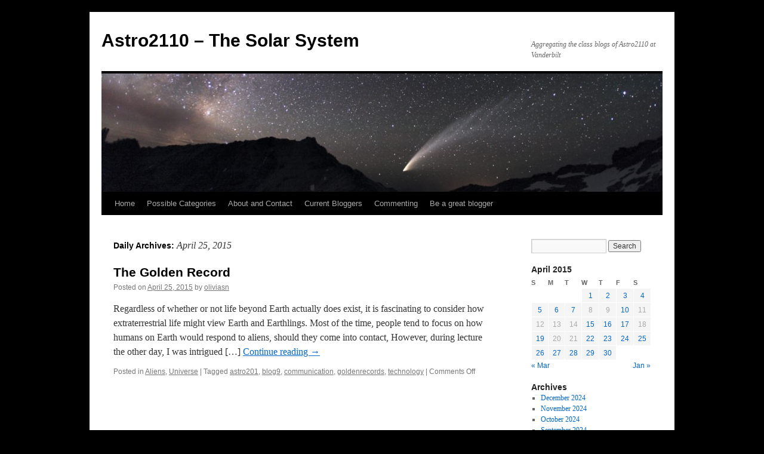

--- FILE ---
content_type: text/html; charset=UTF-8
request_url: https://my.vanderbilt.edu/astro201solarsys/2015/04/25/
body_size: 9894
content:
<!DOCTYPE html>
<html lang="en-US">
<head>
<meta charset="UTF-8" />
<title>
25 | April | 2015 | Astro2110 &#8211; The Solar System	</title>
<link rel="profile" href="https://gmpg.org/xfn/11" />
<link rel="stylesheet" type="text/css" media="all" href="https://my.vanderbilt.edu/astro201solarsys/wp-content/themes/twentyten/style.css?ver=20250415" />
<link rel="pingback" href="https://my.vanderbilt.edu/astro201solarsys/xmlrpc.php">
<link rel="dns-prefetch" href="//cdn.hu-manity.co" />
		<!-- Cookie Compliance -->
		<script type="text/javascript">var huOptions = {"appID":"vanderbiltedu-5a40acb","currentLanguage":"en","blocking":false,"globalCookie":false,"isAdmin":false,"privacyConsent":true,"forms":[]};</script>
		<script type="text/javascript" src="https://cdn.hu-manity.co/hu-banner.min.js"></script><meta name='robots' content='max-image-preview:large' />
	<style>img:is([sizes="auto" i], [sizes^="auto," i]) { contain-intrinsic-size: 3000px 1500px }</style>
	<link rel="alternate" type="application/rss+xml" title="Astro2110 - The Solar System &raquo; Feed" href="https://my.vanderbilt.edu/astro201solarsys/feed/" />
<link rel="alternate" type="application/rss+xml" title="Astro2110 - The Solar System &raquo; Comments Feed" href="https://my.vanderbilt.edu/astro201solarsys/comments/feed/" />
<script type="text/javascript">
/* <![CDATA[ */
window._wpemojiSettings = {"baseUrl":"https:\/\/s.w.org\/images\/core\/emoji\/15.0.3\/72x72\/","ext":".png","svgUrl":"https:\/\/s.w.org\/images\/core\/emoji\/15.0.3\/svg\/","svgExt":".svg","source":{"concatemoji":"https:\/\/my.vanderbilt.edu\/astro201solarsys\/wp-includes\/js\/wp-emoji-release.min.js?ver=6.7.4"}};
/*! This file is auto-generated */
!function(i,n){var o,s,e;function c(e){try{var t={supportTests:e,timestamp:(new Date).valueOf()};sessionStorage.setItem(o,JSON.stringify(t))}catch(e){}}function p(e,t,n){e.clearRect(0,0,e.canvas.width,e.canvas.height),e.fillText(t,0,0);var t=new Uint32Array(e.getImageData(0,0,e.canvas.width,e.canvas.height).data),r=(e.clearRect(0,0,e.canvas.width,e.canvas.height),e.fillText(n,0,0),new Uint32Array(e.getImageData(0,0,e.canvas.width,e.canvas.height).data));return t.every(function(e,t){return e===r[t]})}function u(e,t,n){switch(t){case"flag":return n(e,"\ud83c\udff3\ufe0f\u200d\u26a7\ufe0f","\ud83c\udff3\ufe0f\u200b\u26a7\ufe0f")?!1:!n(e,"\ud83c\uddfa\ud83c\uddf3","\ud83c\uddfa\u200b\ud83c\uddf3")&&!n(e,"\ud83c\udff4\udb40\udc67\udb40\udc62\udb40\udc65\udb40\udc6e\udb40\udc67\udb40\udc7f","\ud83c\udff4\u200b\udb40\udc67\u200b\udb40\udc62\u200b\udb40\udc65\u200b\udb40\udc6e\u200b\udb40\udc67\u200b\udb40\udc7f");case"emoji":return!n(e,"\ud83d\udc26\u200d\u2b1b","\ud83d\udc26\u200b\u2b1b")}return!1}function f(e,t,n){var r="undefined"!=typeof WorkerGlobalScope&&self instanceof WorkerGlobalScope?new OffscreenCanvas(300,150):i.createElement("canvas"),a=r.getContext("2d",{willReadFrequently:!0}),o=(a.textBaseline="top",a.font="600 32px Arial",{});return e.forEach(function(e){o[e]=t(a,e,n)}),o}function t(e){var t=i.createElement("script");t.src=e,t.defer=!0,i.head.appendChild(t)}"undefined"!=typeof Promise&&(o="wpEmojiSettingsSupports",s=["flag","emoji"],n.supports={everything:!0,everythingExceptFlag:!0},e=new Promise(function(e){i.addEventListener("DOMContentLoaded",e,{once:!0})}),new Promise(function(t){var n=function(){try{var e=JSON.parse(sessionStorage.getItem(o));if("object"==typeof e&&"number"==typeof e.timestamp&&(new Date).valueOf()<e.timestamp+604800&&"object"==typeof e.supportTests)return e.supportTests}catch(e){}return null}();if(!n){if("undefined"!=typeof Worker&&"undefined"!=typeof OffscreenCanvas&&"undefined"!=typeof URL&&URL.createObjectURL&&"undefined"!=typeof Blob)try{var e="postMessage("+f.toString()+"("+[JSON.stringify(s),u.toString(),p.toString()].join(",")+"));",r=new Blob([e],{type:"text/javascript"}),a=new Worker(URL.createObjectURL(r),{name:"wpTestEmojiSupports"});return void(a.onmessage=function(e){c(n=e.data),a.terminate(),t(n)})}catch(e){}c(n=f(s,u,p))}t(n)}).then(function(e){for(var t in e)n.supports[t]=e[t],n.supports.everything=n.supports.everything&&n.supports[t],"flag"!==t&&(n.supports.everythingExceptFlag=n.supports.everythingExceptFlag&&n.supports[t]);n.supports.everythingExceptFlag=n.supports.everythingExceptFlag&&!n.supports.flag,n.DOMReady=!1,n.readyCallback=function(){n.DOMReady=!0}}).then(function(){return e}).then(function(){var e;n.supports.everything||(n.readyCallback(),(e=n.source||{}).concatemoji?t(e.concatemoji):e.wpemoji&&e.twemoji&&(t(e.twemoji),t(e.wpemoji)))}))}((window,document),window._wpemojiSettings);
/* ]]> */
</script>
<style id='wp-emoji-styles-inline-css' type='text/css'>

	img.wp-smiley, img.emoji {
		display: inline !important;
		border: none !important;
		box-shadow: none !important;
		height: 1em !important;
		width: 1em !important;
		margin: 0 0.07em !important;
		vertical-align: -0.1em !important;
		background: none !important;
		padding: 0 !important;
	}
</style>
<link rel='stylesheet' id='wp-block-library-css' href='https://my.vanderbilt.edu/astro201solarsys/wp-includes/css/dist/block-library/style.min.css?ver=6.7.4' type='text/css' media='all' />
<style id='wp-block-library-theme-inline-css' type='text/css'>
.wp-block-audio :where(figcaption){color:#555;font-size:13px;text-align:center}.is-dark-theme .wp-block-audio :where(figcaption){color:#ffffffa6}.wp-block-audio{margin:0 0 1em}.wp-block-code{border:1px solid #ccc;border-radius:4px;font-family:Menlo,Consolas,monaco,monospace;padding:.8em 1em}.wp-block-embed :where(figcaption){color:#555;font-size:13px;text-align:center}.is-dark-theme .wp-block-embed :where(figcaption){color:#ffffffa6}.wp-block-embed{margin:0 0 1em}.blocks-gallery-caption{color:#555;font-size:13px;text-align:center}.is-dark-theme .blocks-gallery-caption{color:#ffffffa6}:root :where(.wp-block-image figcaption){color:#555;font-size:13px;text-align:center}.is-dark-theme :root :where(.wp-block-image figcaption){color:#ffffffa6}.wp-block-image{margin:0 0 1em}.wp-block-pullquote{border-bottom:4px solid;border-top:4px solid;color:currentColor;margin-bottom:1.75em}.wp-block-pullquote cite,.wp-block-pullquote footer,.wp-block-pullquote__citation{color:currentColor;font-size:.8125em;font-style:normal;text-transform:uppercase}.wp-block-quote{border-left:.25em solid;margin:0 0 1.75em;padding-left:1em}.wp-block-quote cite,.wp-block-quote footer{color:currentColor;font-size:.8125em;font-style:normal;position:relative}.wp-block-quote:where(.has-text-align-right){border-left:none;border-right:.25em solid;padding-left:0;padding-right:1em}.wp-block-quote:where(.has-text-align-center){border:none;padding-left:0}.wp-block-quote.is-large,.wp-block-quote.is-style-large,.wp-block-quote:where(.is-style-plain){border:none}.wp-block-search .wp-block-search__label{font-weight:700}.wp-block-search__button{border:1px solid #ccc;padding:.375em .625em}:where(.wp-block-group.has-background){padding:1.25em 2.375em}.wp-block-separator.has-css-opacity{opacity:.4}.wp-block-separator{border:none;border-bottom:2px solid;margin-left:auto;margin-right:auto}.wp-block-separator.has-alpha-channel-opacity{opacity:1}.wp-block-separator:not(.is-style-wide):not(.is-style-dots){width:100px}.wp-block-separator.has-background:not(.is-style-dots){border-bottom:none;height:1px}.wp-block-separator.has-background:not(.is-style-wide):not(.is-style-dots){height:2px}.wp-block-table{margin:0 0 1em}.wp-block-table td,.wp-block-table th{word-break:normal}.wp-block-table :where(figcaption){color:#555;font-size:13px;text-align:center}.is-dark-theme .wp-block-table :where(figcaption){color:#ffffffa6}.wp-block-video :where(figcaption){color:#555;font-size:13px;text-align:center}.is-dark-theme .wp-block-video :where(figcaption){color:#ffffffa6}.wp-block-video{margin:0 0 1em}:root :where(.wp-block-template-part.has-background){margin-bottom:0;margin-top:0;padding:1.25em 2.375em}
</style>
<style id='classic-theme-styles-inline-css' type='text/css'>
/*! This file is auto-generated */
.wp-block-button__link{color:#fff;background-color:#32373c;border-radius:9999px;box-shadow:none;text-decoration:none;padding:calc(.667em + 2px) calc(1.333em + 2px);font-size:1.125em}.wp-block-file__button{background:#32373c;color:#fff;text-decoration:none}
</style>
<style id='global-styles-inline-css' type='text/css'>
:root{--wp--preset--aspect-ratio--square: 1;--wp--preset--aspect-ratio--4-3: 4/3;--wp--preset--aspect-ratio--3-4: 3/4;--wp--preset--aspect-ratio--3-2: 3/2;--wp--preset--aspect-ratio--2-3: 2/3;--wp--preset--aspect-ratio--16-9: 16/9;--wp--preset--aspect-ratio--9-16: 9/16;--wp--preset--color--black: #000;--wp--preset--color--cyan-bluish-gray: #abb8c3;--wp--preset--color--white: #fff;--wp--preset--color--pale-pink: #f78da7;--wp--preset--color--vivid-red: #cf2e2e;--wp--preset--color--luminous-vivid-orange: #ff6900;--wp--preset--color--luminous-vivid-amber: #fcb900;--wp--preset--color--light-green-cyan: #7bdcb5;--wp--preset--color--vivid-green-cyan: #00d084;--wp--preset--color--pale-cyan-blue: #8ed1fc;--wp--preset--color--vivid-cyan-blue: #0693e3;--wp--preset--color--vivid-purple: #9b51e0;--wp--preset--color--blue: #0066cc;--wp--preset--color--medium-gray: #666;--wp--preset--color--light-gray: #f1f1f1;--wp--preset--gradient--vivid-cyan-blue-to-vivid-purple: linear-gradient(135deg,rgba(6,147,227,1) 0%,rgb(155,81,224) 100%);--wp--preset--gradient--light-green-cyan-to-vivid-green-cyan: linear-gradient(135deg,rgb(122,220,180) 0%,rgb(0,208,130) 100%);--wp--preset--gradient--luminous-vivid-amber-to-luminous-vivid-orange: linear-gradient(135deg,rgba(252,185,0,1) 0%,rgba(255,105,0,1) 100%);--wp--preset--gradient--luminous-vivid-orange-to-vivid-red: linear-gradient(135deg,rgba(255,105,0,1) 0%,rgb(207,46,46) 100%);--wp--preset--gradient--very-light-gray-to-cyan-bluish-gray: linear-gradient(135deg,rgb(238,238,238) 0%,rgb(169,184,195) 100%);--wp--preset--gradient--cool-to-warm-spectrum: linear-gradient(135deg,rgb(74,234,220) 0%,rgb(151,120,209) 20%,rgb(207,42,186) 40%,rgb(238,44,130) 60%,rgb(251,105,98) 80%,rgb(254,248,76) 100%);--wp--preset--gradient--blush-light-purple: linear-gradient(135deg,rgb(255,206,236) 0%,rgb(152,150,240) 100%);--wp--preset--gradient--blush-bordeaux: linear-gradient(135deg,rgb(254,205,165) 0%,rgb(254,45,45) 50%,rgb(107,0,62) 100%);--wp--preset--gradient--luminous-dusk: linear-gradient(135deg,rgb(255,203,112) 0%,rgb(199,81,192) 50%,rgb(65,88,208) 100%);--wp--preset--gradient--pale-ocean: linear-gradient(135deg,rgb(255,245,203) 0%,rgb(182,227,212) 50%,rgb(51,167,181) 100%);--wp--preset--gradient--electric-grass: linear-gradient(135deg,rgb(202,248,128) 0%,rgb(113,206,126) 100%);--wp--preset--gradient--midnight: linear-gradient(135deg,rgb(2,3,129) 0%,rgb(40,116,252) 100%);--wp--preset--font-size--small: 13px;--wp--preset--font-size--medium: 20px;--wp--preset--font-size--large: 36px;--wp--preset--font-size--x-large: 42px;--wp--preset--spacing--20: 0.44rem;--wp--preset--spacing--30: 0.67rem;--wp--preset--spacing--40: 1rem;--wp--preset--spacing--50: 1.5rem;--wp--preset--spacing--60: 2.25rem;--wp--preset--spacing--70: 3.38rem;--wp--preset--spacing--80: 5.06rem;--wp--preset--shadow--natural: 6px 6px 9px rgba(0, 0, 0, 0.2);--wp--preset--shadow--deep: 12px 12px 50px rgba(0, 0, 0, 0.4);--wp--preset--shadow--sharp: 6px 6px 0px rgba(0, 0, 0, 0.2);--wp--preset--shadow--outlined: 6px 6px 0px -3px rgba(255, 255, 255, 1), 6px 6px rgba(0, 0, 0, 1);--wp--preset--shadow--crisp: 6px 6px 0px rgba(0, 0, 0, 1);}:where(.is-layout-flex){gap: 0.5em;}:where(.is-layout-grid){gap: 0.5em;}body .is-layout-flex{display: flex;}.is-layout-flex{flex-wrap: wrap;align-items: center;}.is-layout-flex > :is(*, div){margin: 0;}body .is-layout-grid{display: grid;}.is-layout-grid > :is(*, div){margin: 0;}:where(.wp-block-columns.is-layout-flex){gap: 2em;}:where(.wp-block-columns.is-layout-grid){gap: 2em;}:where(.wp-block-post-template.is-layout-flex){gap: 1.25em;}:where(.wp-block-post-template.is-layout-grid){gap: 1.25em;}.has-black-color{color: var(--wp--preset--color--black) !important;}.has-cyan-bluish-gray-color{color: var(--wp--preset--color--cyan-bluish-gray) !important;}.has-white-color{color: var(--wp--preset--color--white) !important;}.has-pale-pink-color{color: var(--wp--preset--color--pale-pink) !important;}.has-vivid-red-color{color: var(--wp--preset--color--vivid-red) !important;}.has-luminous-vivid-orange-color{color: var(--wp--preset--color--luminous-vivid-orange) !important;}.has-luminous-vivid-amber-color{color: var(--wp--preset--color--luminous-vivid-amber) !important;}.has-light-green-cyan-color{color: var(--wp--preset--color--light-green-cyan) !important;}.has-vivid-green-cyan-color{color: var(--wp--preset--color--vivid-green-cyan) !important;}.has-pale-cyan-blue-color{color: var(--wp--preset--color--pale-cyan-blue) !important;}.has-vivid-cyan-blue-color{color: var(--wp--preset--color--vivid-cyan-blue) !important;}.has-vivid-purple-color{color: var(--wp--preset--color--vivid-purple) !important;}.has-black-background-color{background-color: var(--wp--preset--color--black) !important;}.has-cyan-bluish-gray-background-color{background-color: var(--wp--preset--color--cyan-bluish-gray) !important;}.has-white-background-color{background-color: var(--wp--preset--color--white) !important;}.has-pale-pink-background-color{background-color: var(--wp--preset--color--pale-pink) !important;}.has-vivid-red-background-color{background-color: var(--wp--preset--color--vivid-red) !important;}.has-luminous-vivid-orange-background-color{background-color: var(--wp--preset--color--luminous-vivid-orange) !important;}.has-luminous-vivid-amber-background-color{background-color: var(--wp--preset--color--luminous-vivid-amber) !important;}.has-light-green-cyan-background-color{background-color: var(--wp--preset--color--light-green-cyan) !important;}.has-vivid-green-cyan-background-color{background-color: var(--wp--preset--color--vivid-green-cyan) !important;}.has-pale-cyan-blue-background-color{background-color: var(--wp--preset--color--pale-cyan-blue) !important;}.has-vivid-cyan-blue-background-color{background-color: var(--wp--preset--color--vivid-cyan-blue) !important;}.has-vivid-purple-background-color{background-color: var(--wp--preset--color--vivid-purple) !important;}.has-black-border-color{border-color: var(--wp--preset--color--black) !important;}.has-cyan-bluish-gray-border-color{border-color: var(--wp--preset--color--cyan-bluish-gray) !important;}.has-white-border-color{border-color: var(--wp--preset--color--white) !important;}.has-pale-pink-border-color{border-color: var(--wp--preset--color--pale-pink) !important;}.has-vivid-red-border-color{border-color: var(--wp--preset--color--vivid-red) !important;}.has-luminous-vivid-orange-border-color{border-color: var(--wp--preset--color--luminous-vivid-orange) !important;}.has-luminous-vivid-amber-border-color{border-color: var(--wp--preset--color--luminous-vivid-amber) !important;}.has-light-green-cyan-border-color{border-color: var(--wp--preset--color--light-green-cyan) !important;}.has-vivid-green-cyan-border-color{border-color: var(--wp--preset--color--vivid-green-cyan) !important;}.has-pale-cyan-blue-border-color{border-color: var(--wp--preset--color--pale-cyan-blue) !important;}.has-vivid-cyan-blue-border-color{border-color: var(--wp--preset--color--vivid-cyan-blue) !important;}.has-vivid-purple-border-color{border-color: var(--wp--preset--color--vivid-purple) !important;}.has-vivid-cyan-blue-to-vivid-purple-gradient-background{background: var(--wp--preset--gradient--vivid-cyan-blue-to-vivid-purple) !important;}.has-light-green-cyan-to-vivid-green-cyan-gradient-background{background: var(--wp--preset--gradient--light-green-cyan-to-vivid-green-cyan) !important;}.has-luminous-vivid-amber-to-luminous-vivid-orange-gradient-background{background: var(--wp--preset--gradient--luminous-vivid-amber-to-luminous-vivid-orange) !important;}.has-luminous-vivid-orange-to-vivid-red-gradient-background{background: var(--wp--preset--gradient--luminous-vivid-orange-to-vivid-red) !important;}.has-very-light-gray-to-cyan-bluish-gray-gradient-background{background: var(--wp--preset--gradient--very-light-gray-to-cyan-bluish-gray) !important;}.has-cool-to-warm-spectrum-gradient-background{background: var(--wp--preset--gradient--cool-to-warm-spectrum) !important;}.has-blush-light-purple-gradient-background{background: var(--wp--preset--gradient--blush-light-purple) !important;}.has-blush-bordeaux-gradient-background{background: var(--wp--preset--gradient--blush-bordeaux) !important;}.has-luminous-dusk-gradient-background{background: var(--wp--preset--gradient--luminous-dusk) !important;}.has-pale-ocean-gradient-background{background: var(--wp--preset--gradient--pale-ocean) !important;}.has-electric-grass-gradient-background{background: var(--wp--preset--gradient--electric-grass) !important;}.has-midnight-gradient-background{background: var(--wp--preset--gradient--midnight) !important;}.has-small-font-size{font-size: var(--wp--preset--font-size--small) !important;}.has-medium-font-size{font-size: var(--wp--preset--font-size--medium) !important;}.has-large-font-size{font-size: var(--wp--preset--font-size--large) !important;}.has-x-large-font-size{font-size: var(--wp--preset--font-size--x-large) !important;}
:where(.wp-block-post-template.is-layout-flex){gap: 1.25em;}:where(.wp-block-post-template.is-layout-grid){gap: 1.25em;}
:where(.wp-block-columns.is-layout-flex){gap: 2em;}:where(.wp-block-columns.is-layout-grid){gap: 2em;}
:root :where(.wp-block-pullquote){font-size: 1.5em;line-height: 1.6;}
</style>
<link rel='stylesheet' id='twentyten-block-style-css' href='https://my.vanderbilt.edu/astro201solarsys/wp-content/themes/twentyten/blocks.css?ver=20250220' type='text/css' media='all' />
<link rel="https://api.w.org/" href="https://my.vanderbilt.edu/astro201solarsys/wp-json/" /><link rel="EditURI" type="application/rsd+xml" title="RSD" href="https://my.vanderbilt.edu/astro201solarsys/xmlrpc.php?rsd" />
<meta name="generator" content="WordPress 6.7.4" />
<style type="text/css" id="custom-background-css">
body.custom-background { background-color: #000000; }
</style>
	</head>

<body class="archive date custom-background cookies-not-set">
<div id="wrapper" class="hfeed">
		<a href="#content" class="screen-reader-text skip-link">Skip to content</a>
	<div id="header">
		<div id="masthead">
			<div id="branding" role="banner">
								<div id="site-title">
					<span>
											<a href="https://my.vanderbilt.edu/astro201solarsys/" rel="home" >Astro2110 &#8211; The Solar System</a>
					</span>
				</div>
				<div id="site-description">Aggregating the class blogs of Astro2110 at Vanderbilt</div>

				<img src="https://my.vanderbilt.edu/astro201solarsys/2013/01/cropped-CometMcNaught_druckmuller.jpg" width="940" height="198" alt="Astro2110 &#8211; The Solar System" srcset="https://cdn.vanderbilt.edu/t2-my/my-prd/wp-content/uploads/sites/829/2013/01/cropped-CometMcNaught_druckmuller.jpg 940w, https://cdn.vanderbilt.edu/t2-my/my-prd/wp-content/uploads/sites/829/2013/01/cropped-CometMcNaught_druckmuller-300x63.jpg 300w, https://cdn.vanderbilt.edu/t2-my/my-prd/wp-content/uploads/sites/829/2013/01/cropped-CometMcNaught_druckmuller-650x136.jpg 650w" sizes="(max-width: 940px) 100vw, 940px" decoding="async" fetchpriority="high" />			</div><!-- #branding -->

			<div id="access" role="navigation">
				<div class="menu"><ul>
<li ><a href="https://my.vanderbilt.edu/astro201solarsys/">Home</a></li><li class="page_item page-item-3"><a href="https://my.vanderbilt.edu/astro201solarsys/posscat/">Possible Categories</a></li>
<li class="page_item page-item-4"><a href="https://my.vanderbilt.edu/astro201solarsys/about-contact/">About and Contact</a></li>
<li class="page_item page-item-7"><a href="https://my.vanderbilt.edu/astro201solarsys/current-bloggers/">Current Bloggers</a></li>
<li class="page_item page-item-82"><a href="https://my.vanderbilt.edu/astro201solarsys/commenting/">Commenting</a></li>
<li class="page_item page-item-87"><a href="https://my.vanderbilt.edu/astro201solarsys/be-a-great-blogger/">Be a great blogger</a></li>
</ul></div>
			</div><!-- #access -->
		</div><!-- #masthead -->
	</div><!-- #header -->

	<div id="main">

		<div id="container">
			<div id="content" role="main">


			<h1 class="page-title">
			Daily Archives: <span>April 25, 2015</span>			</h1>





	
			<div id="post-3343" class="post-3343 post type-post status-publish format-standard hentry category-aliens category-universe tag-astro201 tag-blog9 tag-communication tag-goldenrecords tag-technology">
			<h2 class="entry-title"><a href="https://oliviasn.wordpress.com/2015/04/26/the-golden-record/" rel="bookmark">The Golden Record</a></h2>

			<div class="entry-meta">
				<span class="meta-prep meta-prep-author">Posted on</span> <a href="https://oliviasn.wordpress.com/2015/04/26/the-golden-record/" title="11:51 pm" rel="bookmark"><span class="entry-date">April 25, 2015</span></a> <span class="meta-sep">by</span> <span class="author vcard"><a class="url fn n" href="https://my.vanderbilt.edu/astro201solarsys/author/oliviasn/" title="View all posts by oliviasn">oliviasn</a></span>			</div><!-- .entry-meta -->

					<div class="entry-summary">
				<p>Regardless of whether or not life beyond Earth actually does exist, it is fascinating to consider how extraterrestrial life might view Earth and Earthlings. Most of the time, people tend to focus on how humans on Earth would respond to aliens, should they come into contact, However, during lecture the other day, I was intrigued [&#8230;]<img decoding="async" alt="" border="0" src="https://pixel.wp.com/b.gif?host=oliviasn.wordpress.com&amp;blog=82676458&amp;post=42&amp;subd=oliviasn&amp;ref=&amp;feed=1" width="1" height="1" /> <a href="https://oliviasn.wordpress.com/2015/04/26/the-golden-record/">Continue reading <span class="meta-nav">&rarr;</span></a></p>
			</div><!-- .entry-summary -->
	
			<div class="entry-utility">
									<span class="cat-links">
						<span class="entry-utility-prep entry-utility-prep-cat-links">Posted in</span> <a href="https://my.vanderbilt.edu/astro201solarsys/category/aliens/" rel="category tag">Aliens</a>, <a href="https://my.vanderbilt.edu/astro201solarsys/category/universe/" rel="category tag">Universe</a>					</span>
					<span class="meta-sep">|</span>
				
								<span class="tag-links">
					<span class="entry-utility-prep entry-utility-prep-tag-links">Tagged</span> <a href="https://my.vanderbilt.edu/astro201solarsys/tag/astro201/" rel="tag">astro201</a>, <a href="https://my.vanderbilt.edu/astro201solarsys/tag/blog9/" rel="tag">blog9</a>, <a href="https://my.vanderbilt.edu/astro201solarsys/tag/communication/" rel="tag">communication</a>, <a href="https://my.vanderbilt.edu/astro201solarsys/tag/goldenrecords/" rel="tag">goldenrecords</a>, <a href="https://my.vanderbilt.edu/astro201solarsys/tag/technology/" rel="tag">technology</a>				</span>
				<span class="meta-sep">|</span>
				
				<span class="comments-link"><span>Comments Off<span class="screen-reader-text"> on The Golden Record</span></span></span>

							</div><!-- .entry-utility -->
		</div><!-- #post-3343 -->

		
	


			</div><!-- #content -->
		</div><!-- #container -->


		<div id="primary" class="widget-area" role="complementary">
			<ul class="xoxo">

<li id="search-2" class="widget-container widget_search"><form role="search" method="get" id="searchform" class="searchform" action="https://my.vanderbilt.edu/astro201solarsys/">
				<div>
					<label class="screen-reader-text" for="s">Search for:</label>
					<input type="text" value="" name="s" id="s" />
					<input type="submit" id="searchsubmit" value="Search" />
				</div>
			</form></li><li id="calendar-3" class="widget-container widget_calendar"><div id="calendar_wrap" class="calendar_wrap"><table id="wp-calendar" class="wp-calendar-table">
	<caption>April 2015</caption>
	<thead>
	<tr>
		<th scope="col" title="Sunday">S</th>
		<th scope="col" title="Monday">M</th>
		<th scope="col" title="Tuesday">T</th>
		<th scope="col" title="Wednesday">W</th>
		<th scope="col" title="Thursday">T</th>
		<th scope="col" title="Friday">F</th>
		<th scope="col" title="Saturday">S</th>
	</tr>
	</thead>
	<tbody>
	<tr>
		<td colspan="3" class="pad">&nbsp;</td><td><a href="https://my.vanderbilt.edu/astro201solarsys/2015/04/01/" aria-label="Posts published on April 1, 2015">1</a></td><td><a href="https://my.vanderbilt.edu/astro201solarsys/2015/04/02/" aria-label="Posts published on April 2, 2015">2</a></td><td><a href="https://my.vanderbilt.edu/astro201solarsys/2015/04/03/" aria-label="Posts published on April 3, 2015">3</a></td><td><a href="https://my.vanderbilt.edu/astro201solarsys/2015/04/04/" aria-label="Posts published on April 4, 2015">4</a></td>
	</tr>
	<tr>
		<td><a href="https://my.vanderbilt.edu/astro201solarsys/2015/04/05/" aria-label="Posts published on April 5, 2015">5</a></td><td><a href="https://my.vanderbilt.edu/astro201solarsys/2015/04/06/" aria-label="Posts published on April 6, 2015">6</a></td><td><a href="https://my.vanderbilt.edu/astro201solarsys/2015/04/07/" aria-label="Posts published on April 7, 2015">7</a></td><td>8</td><td>9</td><td><a href="https://my.vanderbilt.edu/astro201solarsys/2015/04/10/" aria-label="Posts published on April 10, 2015">10</a></td><td>11</td>
	</tr>
	<tr>
		<td>12</td><td>13</td><td>14</td><td><a href="https://my.vanderbilt.edu/astro201solarsys/2015/04/15/" aria-label="Posts published on April 15, 2015">15</a></td><td><a href="https://my.vanderbilt.edu/astro201solarsys/2015/04/16/" aria-label="Posts published on April 16, 2015">16</a></td><td><a href="https://my.vanderbilt.edu/astro201solarsys/2015/04/17/" aria-label="Posts published on April 17, 2015">17</a></td><td>18</td>
	</tr>
	<tr>
		<td><a href="https://my.vanderbilt.edu/astro201solarsys/2015/04/19/" aria-label="Posts published on April 19, 2015">19</a></td><td>20</td><td>21</td><td><a href="https://my.vanderbilt.edu/astro201solarsys/2015/04/22/" aria-label="Posts published on April 22, 2015">22</a></td><td><a href="https://my.vanderbilt.edu/astro201solarsys/2015/04/23/" aria-label="Posts published on April 23, 2015">23</a></td><td><a href="https://my.vanderbilt.edu/astro201solarsys/2015/04/24/" aria-label="Posts published on April 24, 2015">24</a></td><td><a href="https://my.vanderbilt.edu/astro201solarsys/2015/04/25/" aria-label="Posts published on April 25, 2015">25</a></td>
	</tr>
	<tr>
		<td><a href="https://my.vanderbilt.edu/astro201solarsys/2015/04/26/" aria-label="Posts published on April 26, 2015">26</a></td><td><a href="https://my.vanderbilt.edu/astro201solarsys/2015/04/27/" aria-label="Posts published on April 27, 2015">27</a></td><td><a href="https://my.vanderbilt.edu/astro201solarsys/2015/04/28/" aria-label="Posts published on April 28, 2015">28</a></td><td><a href="https://my.vanderbilt.edu/astro201solarsys/2015/04/29/" aria-label="Posts published on April 29, 2015">29</a></td><td><a href="https://my.vanderbilt.edu/astro201solarsys/2015/04/30/" aria-label="Posts published on April 30, 2015">30</a></td>
		<td class="pad" colspan="2">&nbsp;</td>
	</tr>
	</tbody>
	</table><nav aria-label="Previous and next months" class="wp-calendar-nav">
		<span class="wp-calendar-nav-prev"><a href="https://my.vanderbilt.edu/astro201solarsys/2015/03/">&laquo; Mar</a></span>
		<span class="pad">&nbsp;</span>
		<span class="wp-calendar-nav-next"><a href="https://my.vanderbilt.edu/astro201solarsys/2016/01/">Jan &raquo;</a></span>
	</nav></div></li><li id="archives-2" class="widget-container widget_archive"><h3 class="widget-title">Archives</h3>
			<ul>
					<li><a href='https://my.vanderbilt.edu/astro201solarsys/2024/12/'>December 2024</a></li>
	<li><a href='https://my.vanderbilt.edu/astro201solarsys/2024/11/'>November 2024</a></li>
	<li><a href='https://my.vanderbilt.edu/astro201solarsys/2024/10/'>October 2024</a></li>
	<li><a href='https://my.vanderbilt.edu/astro201solarsys/2024/09/'>September 2024</a></li>
	<li><a href='https://my.vanderbilt.edu/astro201solarsys/2024/08/'>August 2024</a></li>
	<li><a href='https://my.vanderbilt.edu/astro201solarsys/2024/04/'>April 2024</a></li>
	<li><a href='https://my.vanderbilt.edu/astro201solarsys/2024/03/'>March 2024</a></li>
	<li><a href='https://my.vanderbilt.edu/astro201solarsys/2024/02/'>February 2024</a></li>
	<li><a href='https://my.vanderbilt.edu/astro201solarsys/2024/01/'>January 2024</a></li>
	<li><a href='https://my.vanderbilt.edu/astro201solarsys/2023/05/'>May 2023</a></li>
	<li><a href='https://my.vanderbilt.edu/astro201solarsys/2023/04/'>April 2023</a></li>
	<li><a href='https://my.vanderbilt.edu/astro201solarsys/2023/03/'>March 2023</a></li>
	<li><a href='https://my.vanderbilt.edu/astro201solarsys/2023/02/'>February 2023</a></li>
	<li><a href='https://my.vanderbilt.edu/astro201solarsys/2023/01/'>January 2023</a></li>
	<li><a href='https://my.vanderbilt.edu/astro201solarsys/2022/05/'>May 2022</a></li>
	<li><a href='https://my.vanderbilt.edu/astro201solarsys/2022/04/'>April 2022</a></li>
	<li><a href='https://my.vanderbilt.edu/astro201solarsys/2022/03/'>March 2022</a></li>
	<li><a href='https://my.vanderbilt.edu/astro201solarsys/2022/02/'>February 2022</a></li>
	<li><a href='https://my.vanderbilt.edu/astro201solarsys/2022/01/'>January 2022</a></li>
	<li><a href='https://my.vanderbilt.edu/astro201solarsys/2021/05/'>May 2021</a></li>
	<li><a href='https://my.vanderbilt.edu/astro201solarsys/2021/04/'>April 2021</a></li>
	<li><a href='https://my.vanderbilt.edu/astro201solarsys/2021/03/'>March 2021</a></li>
	<li><a href='https://my.vanderbilt.edu/astro201solarsys/2021/02/'>February 2021</a></li>
	<li><a href='https://my.vanderbilt.edu/astro201solarsys/2021/01/'>January 2021</a></li>
	<li><a href='https://my.vanderbilt.edu/astro201solarsys/2020/04/'>April 2020</a></li>
	<li><a href='https://my.vanderbilt.edu/astro201solarsys/2020/03/'>March 2020</a></li>
	<li><a href='https://my.vanderbilt.edu/astro201solarsys/2020/02/'>February 2020</a></li>
	<li><a href='https://my.vanderbilt.edu/astro201solarsys/2020/01/'>January 2020</a></li>
	<li><a href='https://my.vanderbilt.edu/astro201solarsys/2019/05/'>May 2019</a></li>
	<li><a href='https://my.vanderbilt.edu/astro201solarsys/2019/04/'>April 2019</a></li>
	<li><a href='https://my.vanderbilt.edu/astro201solarsys/2019/03/'>March 2019</a></li>
	<li><a href='https://my.vanderbilt.edu/astro201solarsys/2019/02/'>February 2019</a></li>
	<li><a href='https://my.vanderbilt.edu/astro201solarsys/2019/01/'>January 2019</a></li>
	<li><a href='https://my.vanderbilt.edu/astro201solarsys/2018/05/'>May 2018</a></li>
	<li><a href='https://my.vanderbilt.edu/astro201solarsys/2018/04/'>April 2018</a></li>
	<li><a href='https://my.vanderbilt.edu/astro201solarsys/2018/03/'>March 2018</a></li>
	<li><a href='https://my.vanderbilt.edu/astro201solarsys/2018/02/'>February 2018</a></li>
	<li><a href='https://my.vanderbilt.edu/astro201solarsys/2018/01/'>January 2018</a></li>
	<li><a href='https://my.vanderbilt.edu/astro201solarsys/2017/07/'>July 2017</a></li>
	<li><a href='https://my.vanderbilt.edu/astro201solarsys/2017/05/'>May 2017</a></li>
	<li><a href='https://my.vanderbilt.edu/astro201solarsys/2017/04/'>April 2017</a></li>
	<li><a href='https://my.vanderbilt.edu/astro201solarsys/2017/03/'>March 2017</a></li>
	<li><a href='https://my.vanderbilt.edu/astro201solarsys/2017/02/'>February 2017</a></li>
	<li><a href='https://my.vanderbilt.edu/astro201solarsys/2017/01/'>January 2017</a></li>
	<li><a href='https://my.vanderbilt.edu/astro201solarsys/2016/05/'>May 2016</a></li>
	<li><a href='https://my.vanderbilt.edu/astro201solarsys/2016/04/'>April 2016</a></li>
	<li><a href='https://my.vanderbilt.edu/astro201solarsys/2016/03/'>March 2016</a></li>
	<li><a href='https://my.vanderbilt.edu/astro201solarsys/2016/02/'>February 2016</a></li>
	<li><a href='https://my.vanderbilt.edu/astro201solarsys/2016/01/'>January 2016</a></li>
	<li><a href='https://my.vanderbilt.edu/astro201solarsys/2015/04/' aria-current="page">April 2015</a></li>
	<li><a href='https://my.vanderbilt.edu/astro201solarsys/2015/03/'>March 2015</a></li>
	<li><a href='https://my.vanderbilt.edu/astro201solarsys/2015/02/'>February 2015</a></li>
	<li><a href='https://my.vanderbilt.edu/astro201solarsys/2015/01/'>January 2015</a></li>
	<li><a href='https://my.vanderbilt.edu/astro201solarsys/2014/04/'>April 2014</a></li>
	<li><a href='https://my.vanderbilt.edu/astro201solarsys/2014/03/'>March 2014</a></li>
	<li><a href='https://my.vanderbilt.edu/astro201solarsys/2014/02/'>February 2014</a></li>
	<li><a href='https://my.vanderbilt.edu/astro201solarsys/2014/01/'>January 2014</a></li>
	<li><a href='https://my.vanderbilt.edu/astro201solarsys/2013/05/'>May 2013</a></li>
	<li><a href='https://my.vanderbilt.edu/astro201solarsys/2013/04/'>April 2013</a></li>
	<li><a href='https://my.vanderbilt.edu/astro201solarsys/2013/03/'>March 2013</a></li>
	<li><a href='https://my.vanderbilt.edu/astro201solarsys/2013/02/'>February 2013</a></li>
	<li><a href='https://my.vanderbilt.edu/astro201solarsys/2013/01/'>January 2013</a></li>
	<li><a href='https://my.vanderbilt.edu/astro201solarsys/2012/04/'>April 2012</a></li>
	<li><a href='https://my.vanderbilt.edu/astro201solarsys/2012/03/'>March 2012</a></li>
	<li><a href='https://my.vanderbilt.edu/astro201solarsys/2012/02/'>February 2012</a></li>
			</ul>

			</li><li id="categories-2" class="widget-container widget_categories"><h3 class="widget-title">Currently Used Categories</h3><form action="https://my.vanderbilt.edu/astro201solarsys" method="get"><label class="screen-reader-text" for="cat">Currently Used Categories</label><select  name='cat' id='cat' class='postform'>
	<option value='-1'>Select Category</option>
	<option class="level-0" value="85">Aliens&nbsp;&nbsp;(276)</option>
	<option class="level-0" value="4">Class&nbsp;&nbsp;(2,720)</option>
	<option class="level-1" value="1342">&nbsp;&nbsp;&nbsp;Class | Astr 2110&nbsp;&nbsp;(10)</option>
	<option class="level-0" value="9">Exoplanets&nbsp;&nbsp;(145)</option>
	<option class="level-0" value="88">Galaxies&nbsp;&nbsp;(76)</option>
	<option class="level-0" value="11">General&nbsp;&nbsp;(173)</option>
	<option class="level-0" value="263">Historical&nbsp;&nbsp;(740)</option>
	<option class="level-0" value="92">Instruments&nbsp;&nbsp;(162)</option>
	<option class="level-0" value="107">Light&nbsp;&nbsp;(258)</option>
	<option class="level-0" value="7">Observables&nbsp;&nbsp;(251)</option>
	<option class="level-0" value="13">Outreach&nbsp;&nbsp;(19)</option>
	<option class="level-0" value="90">Physics&nbsp;&nbsp;(315)</option>
	<option class="level-0" value="84">Public Policy&nbsp;&nbsp;(42)</option>
	<option class="level-0" value="5">Science&nbsp;&nbsp;(403)</option>
	<option class="level-0" value="10">SolarSystem&nbsp;&nbsp;(672)</option>
	<option class="level-1" value="38">&nbsp;&nbsp;&nbsp;Dwarf Planets&nbsp;&nbsp;(53)</option>
	<option class="level-1" value="96">&nbsp;&nbsp;&nbsp;Jovians&nbsp;&nbsp;(81)</option>
	<option class="level-1" value="43">&nbsp;&nbsp;&nbsp;Moons&nbsp;&nbsp;(165)</option>
	<option class="level-1" value="42">&nbsp;&nbsp;&nbsp;Planet Rings&nbsp;&nbsp;(10)</option>
	<option class="level-1" value="37">&nbsp;&nbsp;&nbsp;Small SS Objects&nbsp;&nbsp;(62)</option>
	<option class="level-1" value="8">&nbsp;&nbsp;&nbsp;Sun&nbsp;&nbsp;(173)</option>
	<option class="level-1" value="95">&nbsp;&nbsp;&nbsp;Terrestrials&nbsp;&nbsp;(107)</option>
	<option class="level-0" value="86">Space Travel&nbsp;&nbsp;(278)</option>
	<option class="level-0" value="87">Stars&nbsp;&nbsp;(206)</option>
	<option class="level-0" value="89">Universe&nbsp;&nbsp;(512)</option>
</select>
</form><script type="text/javascript">
/* <![CDATA[ */

(function() {
	var dropdown = document.getElementById( "cat" );
	function onCatChange() {
		if ( dropdown.options[ dropdown.selectedIndex ].value > 0 ) {
			dropdown.parentNode.submit();
		}
	}
	dropdown.onchange = onCatChange;
})();

/* ]]> */
</script>
</li><li id="tag_cloud-3" class="widget-container widget_tag_cloud"><h3 class="widget-title">Tag Cloud</h3><div class="tagcloud"><ul class='wp-tag-cloud' role='list'>
	<li><a href="https://my.vanderbilt.edu/astro201solarsys/tag/astro201/" class="tag-cloud-link tag-link-22 tag-link-position-1" style="font-size: 18.519337016575pt;" aria-label="astro201 (1,112 items)">astro201</a></li>
	<li><a href="https://my.vanderbilt.edu/astro201solarsys/tag/astro2110/" class="tag-cloud-link tag-link-1151 tag-link-position-2" style="font-size: 22pt;" aria-label="astro2110 (3,154 items)">astro2110</a></li>
	<li><a href="https://my.vanderbilt.edu/astro201solarsys/tag/astrobiology/" class="tag-cloud-link tag-link-93 tag-link-position-3" style="font-size: 8.232044198895pt;" aria-label="astrobiology (51 items)">astrobiology</a></li>
	<li><a href="https://my.vanderbilt.edu/astro201solarsys/tag/astronomy/" class="tag-cloud-link tag-link-103 tag-link-position-4" style="font-size: 12.872928176796pt;" aria-label="astronomy (206 items)">astronomy</a></li>
	<li><a href="https://my.vanderbilt.edu/astro201solarsys/tag/blog1/" class="tag-cloud-link tag-link-110 tag-link-position-5" style="font-size: 15.502762430939pt;" aria-label="blog1 (451 items)">blog1</a></li>
	<li><a href="https://my.vanderbilt.edu/astro201solarsys/tag/blog2/" class="tag-cloud-link tag-link-151 tag-link-position-6" style="font-size: 15.425414364641pt;" aria-label="blog2 (445 items)">blog2</a></li>
	<li><a href="https://my.vanderbilt.edu/astro201solarsys/tag/blog3/" class="tag-cloud-link tag-link-288 tag-link-position-7" style="font-size: 15.270718232044pt;" aria-label="blog3 (429 items)">blog3</a></li>
	<li><a href="https://my.vanderbilt.edu/astro201solarsys/tag/blog4/" class="tag-cloud-link tag-link-286 tag-link-position-8" style="font-size: 15.116022099448pt;" aria-label="blog4 (411 items)">blog4</a></li>
	<li><a href="https://my.vanderbilt.edu/astro201solarsys/tag/blog5/" class="tag-cloud-link tag-link-413 tag-link-position-9" style="font-size: 15.038674033149pt;" aria-label="blog5 (400 items)">blog5</a></li>
	<li><a href="https://my.vanderbilt.edu/astro201solarsys/tag/blog6/" class="tag-cloud-link tag-link-419 tag-link-position-10" style="font-size: 14.883977900552pt;" aria-label="blog6 (381 items)">blog6</a></li>
	<li><a href="https://my.vanderbilt.edu/astro201solarsys/tag/blog7/" class="tag-cloud-link tag-link-504 tag-link-position-11" style="font-size: 14.806629834254pt;" aria-label="blog7 (369 items)">blog7</a></li>
	<li><a href="https://my.vanderbilt.edu/astro201solarsys/tag/blog8/" class="tag-cloud-link tag-link-506 tag-link-position-12" style="font-size: 14.419889502762pt;" aria-label="blog8 (332 items)">blog8</a></li>
	<li><a href="https://my.vanderbilt.edu/astro201solarsys/tag/blog9/" class="tag-cloud-link tag-link-586 tag-link-position-13" style="font-size: 11.24861878453pt;" aria-label="blog9 (127 items)">blog9</a></li>
	<li><a href="https://my.vanderbilt.edu/astro201solarsys/tag/blog10/" class="tag-cloud-link tag-link-582 tag-link-position-14" style="font-size: 9.8563535911602pt;" aria-label="blog10 (84 items)">blog10</a></li>
	<li><a href="https://my.vanderbilt.edu/astro201solarsys/tag/brahe/" class="tag-cloud-link tag-link-276 tag-link-position-15" style="font-size: 8.4640883977901pt;" aria-label="brahe (55 items)">brahe</a></li>
	<li><a href="https://my.vanderbilt.edu/astro201solarsys/tag/class/" class="tag-cloud-link tag-link-1330 tag-link-position-16" style="font-size: 8.9281767955801pt;" aria-label="Class (63 items)">Class</a></li>
	<li><a href="https://my.vanderbilt.edu/astro201solarsys/tag/comets/" class="tag-cloud-link tag-link-519 tag-link-position-17" style="font-size: 8.1546961325967pt;" aria-label="Comets (50 items)">Comets</a></li>
	<li><a href="https://my.vanderbilt.edu/astro201solarsys/tag/copernicus/" class="tag-cloud-link tag-link-270 tag-link-position-18" style="font-size: 9.7790055248619pt;" aria-label="Copernicus (82 items)">Copernicus</a></li>
	<li><a href="https://my.vanderbilt.edu/astro201solarsys/tag/earth/" class="tag-cloud-link tag-link-152 tag-link-position-19" style="font-size: 10.165745856354pt;" aria-label="earth (92 items)">earth</a></li>
	<li><a href="https://my.vanderbilt.edu/astro201solarsys/tag/europa/" class="tag-cloud-link tag-link-501 tag-link-position-20" style="font-size: 8.3867403314917pt;" aria-label="Europa (54 items)">Europa</a></li>
	<li><a href="https://my.vanderbilt.edu/astro201solarsys/tag/extremophiles/" class="tag-cloud-link tag-link-526 tag-link-position-21" style="font-size: 9.5469613259669pt;" aria-label="extremophiles (76 items)">extremophiles</a></li>
	<li><a href="https://my.vanderbilt.edu/astro201solarsys/tag/galilei/" class="tag-cloud-link tag-link-274 tag-link-position-22" style="font-size: 9.2375690607735pt;" aria-label="galilei (69 items)">galilei</a></li>
	<li><a href="https://my.vanderbilt.edu/astro201solarsys/tag/galileo/" class="tag-cloud-link tag-link-275 tag-link-position-23" style="font-size: 8pt;" aria-label="galileo (48 items)">galileo</a></li>
	<li><a href="https://my.vanderbilt.edu/astro201solarsys/tag/gravity/" class="tag-cloud-link tag-link-291 tag-link-position-24" style="font-size: 10.629834254144pt;" aria-label="gravity (107 items)">gravity</a></li>
	<li><a href="https://my.vanderbilt.edu/astro201solarsys/tag/history/" class="tag-cloud-link tag-link-253 tag-link-position-25" style="font-size: 8.8508287292818pt;" aria-label="history (62 items)">history</a></li>
	<li><a href="https://my.vanderbilt.edu/astro201solarsys/tag/hw2/" class="tag-cloud-link tag-link-1350 tag-link-position-26" style="font-size: 9.0828729281768pt;" aria-label="HW2 (66 items)">HW2</a></li>
	<li><a href="https://my.vanderbilt.edu/astro201solarsys/tag/hw6/" class="tag-cloud-link tag-link-266 tag-link-position-27" style="font-size: 11.944751381215pt;" aria-label="HW6 (156 items)">HW6</a></li>
	<li><a href="https://my.vanderbilt.edu/astro201solarsys/tag/jupiter/" class="tag-cloud-link tag-link-72 tag-link-position-28" style="font-size: 9.3149171270718pt;" aria-label="jupiter (72 items)">jupiter</a></li>
	<li><a href="https://my.vanderbilt.edu/astro201solarsys/tag/kepler/" class="tag-cloud-link tag-link-272 tag-link-position-29" style="font-size: 11.016574585635pt;" aria-label="Kepler (118 items)">Kepler</a></li>
	<li><a href="https://my.vanderbilt.edu/astro201solarsys/tag/life/" class="tag-cloud-link tag-link-368 tag-link-position-30" style="font-size: 10.629834254144pt;" aria-label="life (105 items)">life</a></li>
	<li><a href="https://my.vanderbilt.edu/astro201solarsys/tag/mars/" class="tag-cloud-link tag-link-366 tag-link-position-31" style="font-size: 9.9337016574586pt;" aria-label="Mars (86 items)">Mars</a></li>
	<li><a href="https://my.vanderbilt.edu/astro201solarsys/tag/me/" class="tag-cloud-link tag-link-99 tag-link-position-32" style="font-size: 15.734806629834pt;" aria-label="me (489 items)">me</a></li>
	<li><a href="https://my.vanderbilt.edu/astro201solarsys/tag/moon/" class="tag-cloud-link tag-link-170 tag-link-position-33" style="font-size: 10.552486187845pt;" aria-label="Moon (103 items)">Moon</a></li>
	<li><a href="https://my.vanderbilt.edu/astro201solarsys/tag/nasa/" class="tag-cloud-link tag-link-202 tag-link-position-34" style="font-size: 10.32044198895pt;" aria-label="NASA (96 items)">NASA</a></li>
	<li><a href="https://my.vanderbilt.edu/astro201solarsys/tag/newton/" class="tag-cloud-link tag-link-271 tag-link-position-35" style="font-size: 9.6243093922652pt;" aria-label="Newton (79 items)">Newton</a></li>
	<li><a href="https://my.vanderbilt.edu/astro201solarsys/tag/planets/" class="tag-cloud-link tag-link-68 tag-link-position-36" style="font-size: 9.7790055248619pt;" aria-label="planets (82 items)">planets</a></li>
	<li><a href="https://my.vanderbilt.edu/astro201solarsys/tag/pluto/" class="tag-cloud-link tag-link-433 tag-link-position-37" style="font-size: 10.552486187845pt;" aria-label="pluto (103 items)">pluto</a></li>
	<li><a href="https://my.vanderbilt.edu/astro201solarsys/tag/saturn/" class="tag-cloud-link tag-link-207 tag-link-position-38" style="font-size: 8.0773480662983pt;" aria-label="saturn (49 items)">saturn</a></li>
	<li><a href="https://my.vanderbilt.edu/astro201solarsys/tag/solar-system/" class="tag-cloud-link tag-link-165 tag-link-position-39" style="font-size: 15.966850828729pt;" aria-label="Solar System (522 items)">Solar System</a></li>
	<li><a href="https://my.vanderbilt.edu/astro201solarsys/tag/space/" class="tag-cloud-link tag-link-123 tag-link-position-40" style="font-size: 11.24861878453pt;" aria-label="space (128 items)">space</a></li>
	<li><a href="https://my.vanderbilt.edu/astro201solarsys/tag/technology/" class="tag-cloud-link tag-link-160 tag-link-position-41" style="font-size: 13.337016574586pt;" aria-label="technology (237 items)">technology</a></li>
	<li><a href="https://my.vanderbilt.edu/astro201solarsys/tag/telescopes/" class="tag-cloud-link tag-link-357 tag-link-position-42" style="font-size: 8.3093922651934pt;" aria-label="telescopes (53 items)">telescopes</a></li>
	<li><a href="https://my.vanderbilt.edu/astro201solarsys/tag/tides/" class="tag-cloud-link tag-link-669 tag-link-position-43" style="font-size: 8.9281767955801pt;" aria-label="tides (63 items)">tides</a></li>
	<li><a href="https://my.vanderbilt.edu/astro201solarsys/tag/time/" class="tag-cloud-link tag-link-173 tag-link-position-44" style="font-size: 11.171270718232pt;" aria-label="Time (126 items)">Time</a></li>
	<li><a href="https://my.vanderbilt.edu/astro201solarsys/tag/uncategorized/" class="tag-cloud-link tag-link-98 tag-link-position-45" style="font-size: 14.342541436464pt;" aria-label="Uncategorized (324 items)">Uncategorized</a></li>
</ul>
</div>
</li>			</ul>
		</div><!-- #primary .widget-area -->

	</div><!-- #main -->

	<div id="footer" role="contentinfo">
		<div id="colophon">



			<div id="footer-widget-area" role="complementary">

				<div id="first" class="widget-area">
					<ul class="xoxo">
						<li id="pages-3" class="widget-container widget_pages"><h3 class="widget-title">Pages</h3>
			<ul>
				<li class="page_item page-item-3"><a href="https://my.vanderbilt.edu/astro201solarsys/posscat/">Possible Categories</a></li>
<li class="page_item page-item-4"><a href="https://my.vanderbilt.edu/astro201solarsys/about-contact/">About and Contact</a></li>
<li class="page_item page-item-7"><a href="https://my.vanderbilt.edu/astro201solarsys/current-bloggers/">Current Bloggers</a></li>
<li class="page_item page-item-82"><a href="https://my.vanderbilt.edu/astro201solarsys/commenting/">Commenting</a></li>
<li class="page_item page-item-87"><a href="https://my.vanderbilt.edu/astro201solarsys/be-a-great-blogger/">Be a great blogger</a></li>
			</ul>

			</li>					</ul>
				</div><!-- #first .widget-area -->

				<div id="second" class="widget-area">
					<ul class="xoxo">
						<li id="text-3" class="widget-container widget_text">			<div class="textwidget"></div>
		</li>					</ul>
				</div><!-- #second .widget-area -->

				<div id="third" class="widget-area">
					<ul class="xoxo">
						<li id="linkcat-2" class="widget-container widget_links"><h3 class="widget-title">Links</h3>
	<ul class='xoxo blogroll'>
<li><a href="http://www.vanderbilt.edu">Vanderbilt</a></li>
<li><a href="http://mc.vanderbilt.edu">Vanderbilt Medical Center</a></li>
<li><a href="http://news.vanderbilt.edu">Vanderbilt News</a></li>

	</ul>
</li>
					</ul>
				</div><!-- #third .widget-area -->

				<div id="fourth" class="widget-area">
					<ul class="xoxo">
						<li id="meta-2" class="widget-container widget_meta"><h3 class="widget-title">Meta</h3>
		<ul>
						<li><a href="https://my.vanderbilt.edu/astro201solarsys/wp-login.php">Log in</a></li>
			<li><a href="https://my.vanderbilt.edu/astro201solarsys/feed/">Entries feed</a></li>
			<li><a href="https://my.vanderbilt.edu/astro201solarsys/comments/feed/">Comments feed</a></li>

			<li><a href="https://wordpress.org/">WordPress.org</a></li>
		</ul>

		</li>					</ul>
				</div><!-- #fourth .widget-area -->

			</div><!-- #footer-widget-area -->

			<div id="site-info">
				<a href="https://my.vanderbilt.edu/astro201solarsys/" rel="home">
					Astro2110 &#8211; The Solar System				</a>
							</div><!-- #site-info -->

			<div id="site-generator">
								<a href="https://wordpress.org/" class="imprint" title="Semantic Personal Publishing Platform">
					Proudly powered by WordPress.				</a>
			</div><!-- #site-generator -->

		</div><!-- #colophon -->
	</div><!-- #footer -->

</div><!-- #wrapper -->

</body>
</html>
